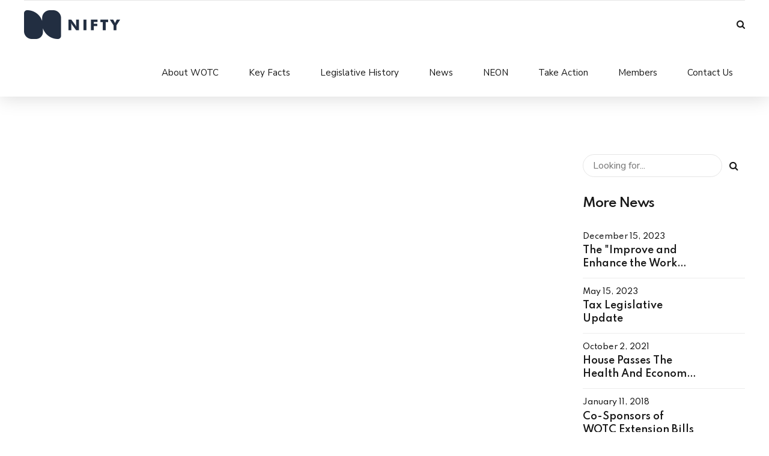

--- FILE ---
content_type: application/javascript
request_url: https://wotcmeansjobs.org/wp-content/plugins/document-library-pro/assets/js/admin/dlp-ml-tax-filter.js?ver=1.13.5
body_size: 318
content:
(()=>{var t,e;t=wp.media.view.AttachmentFilters.extend({id:"media-attachment-taxonomy-filter",createFilters:function(){var t={};t.documents={text:MediaLibraryDocumentLibraryFilterData.documents,props:{document_download:"document-download"}},t.all={text:MediaLibraryDocumentLibraryFilterData.all,props:{document_download:""},priority:10},this.filters=t}}),e=wp.media.view.AttachmentsBrowser,wp.media.view.AttachmentsBrowser=wp.media.view.AttachmentsBrowser.extend({createToolbar:function(){e.prototype.createToolbar.call(this),this.toolbar.set("MediaLibraryTaxonomyFilter",new t({controller:this.controller,model:this.collection.props,priority:-75}).render())}})})();